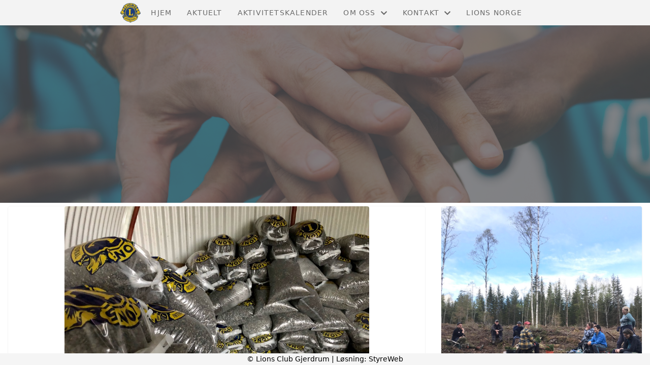

--- FILE ---
content_type: text/html; charset=utf-8
request_url: http://gjerdrum.lions.no/?PageNotFound
body_size: 4888
content:

<!DOCTYPE html>
<html lang=no>
<head>
    <title>Lions Gjerdrum</title>     
    <meta http-equiv="content-type" content="text/html; charset=utf-8" />
    <meta name="viewport" content="width=device-width, initial-scale=1.0">    
        <meta property="og:image" content="/image/v1/photoalbum/2394682/handsutenlogo.png?autorotate=true&amp;width=2500&amp;mode=max" />

    
    <link rel="shortcut icon" href="/theme/favicon.ico" />
    <link rel="stylesheet" type="text/css" media="all" href="/css/font-awesome/css/font-awesome-lite.css" asp-append-version="true" />
    <link rel="stylesheet" type="text/css" media="all" href="/css/fancy.css" asp-append-version="true" />

    <link rel="stylesheet" type="text/css" media="all" href="/css/theme-variables.css" asp-append-version="true" />

</head>
<body>
    <!-- Page: 233, PortalPage: 1144517, PortalTemplatePagePk: 1008, PortalPk: 5738, FirmPk: 7185, FirmDepartmentPk: 6317-->    
    <div class="body-container ">
        
            <!-- LayoutRow Over meny-->
            <div class="layout__row">
                <div class="layout__row__columnwrapper layout__row--one-col layout__row--fluid">
                        <!-- LayoutColumn Over meny/Hoved-->
                        <div class="layout__column layout__column--single-main">
                            <div class="layout__column--sectionwrapper">
                                    <div id="FirmDepartment Navigation Header1" class="widget">
                                        <!-- Page:233, PortalPagePk: 1144517, PageModulePk: 1445 ModulePk: 121 Rendering: FirmDepartmentNavHeader\singlerow -->
                                            

                                    </div>
                                    <div id="TopBanner m/Bilde2" class="widget">
                                        <!-- Page:233, PortalPagePk: 1144517, PageModulePk: 1438 ModulePk: 112 Rendering: TopBanner\singleimage -->
                                        

                                    </div>
                            </div>
                        </div>
                </div>
            </div>


        <header class="navbar--sticky">
            
            <!-- LayoutRow Meny-->
            <div class="layout__row">
                <div class="layout__row__columnwrapper layout__row--one-col layout__row--fluid">
                        <!-- LayoutColumn Meny/Hoved-->
                        <div class="layout__column layout__column--single-main">
                            <div class="layout__column--sectionwrapper">
                                    <div id="Meny1" class="widget">
                                        <!-- Page:233, PortalPagePk: 1144517, PageModulePk: 1444 ModulePk: 113 Rendering: Navigation\standardmenu -->
                                            


<nav class="navbar" role="navigation">
    <div class="navbar__body">
        <div class="navbar__branding">
            <!-- Brand and toggle get grouped for better mobile display -->
                <a class="navbar__link" href="/">
                        <img class="navbar__logo" src=/image/v1/photoalbum/2344486/bl%c3%a5gulnylogo150.png?autorotate=true&amp;width=400 alt="Logo" />

                </a>
        </div>

    <!-- Collect the nav links, forms, and other content for toggling -->
    <div class="navbar__collapse" id="navbar-collapse">
        <ul class="navbar__nav"><li><a  href="/">Hjem</a></li>
<li><a  href="/informasjon/nyheter/">Aktuelt</a></li>
<li><a  href="/terminliste/kalender/">Aktivitetskalender</a></li>
<li class="dropdown"><a  href="#" data-toggle="dropdown" class="dropdown__toggle">Om oss<i class="fas fa-chevron-down  dropdown__chevron"></i></a><ul class="dropdown__menu" role="menu" >
<li><a  href="/innsamling/">Støtt oss</a></li>
<li><a  href="styre">Styre</a></li>
</ul>
</li>
<li class="dropdown"><a  href="#" data-toggle="dropdown" class="dropdown__toggle">Kontakt<i class="fas fa-chevron-down  dropdown__chevron"></i></a><ul class="dropdown__menu" role="menu" >
<li><a  href="/kontakt">Kontakt</a></li>
</ul>
</li>
<li><a  href="https://www.lions.no/" target="_blank">Lions Norge</a></li>
</ul>
    </div>

    <div id="navbar-bars" class="navbar__bars">
        <span id="navbar-bar1" class="navbar__bar"></span>
        <span id="navbar-bar2" class="navbar__bar"></span>
        </div>
    </div>
</nav>

<script src="/js/navigation.js"></script>
                                    </div>
                            </div>
                        </div>
                </div>
            </div>
            <!-- LayoutRow Overskrift-->
            <div class="layout__row">
                <div class="layout__row__columnwrapper layout__row--one-col layout__row--xl">
                        <!-- LayoutColumn Overskrift/Hoved-->
                        <div class="layout__column layout__column--single-main">
                            <div class="layout__column--sectionwrapper">
                            </div>
                        </div>
                </div>
            </div>

        </header>

        <main id="content" class="main-container">
            
            <!-- LayoutRow Hero bilde-->
            <div class="layout__row">
                <div class="layout__row__columnwrapper layout__row--one-col layout__row--fluid">
                        <!-- LayoutColumn Hero bilde/Hoved-->
                        <div class="layout__column layout__column--single-main">
                            <div class="layout__column--sectionwrapper">
                                    <div id="Hero image1" class="widget" style="position: relative;">
                                        <!-- Page:233, PortalPagePk: 1144517, PageModulePk: 1446 ModulePk: 120 Rendering: Hero\hero -->
                                        
        <section class="heroimage">
            <div class="heroimage__images">
                    <div class="heroimage__overlay-container">
                            <div style="color:#f5f5f5;background:#7373738f;" class="heroimage__text heroimage__text--text-1">
                                Lions Club Gjerdrum
                            </div>
                    </div>
                <div style="position: relative;">
                    <img src="/image/v1/photoalbum/2394682/handsutenlogo.png?autorotate=true&amp;width=2500&amp;mode=max" style="width: 100%" />
                </div>
            </div>
        </section>

                                    </div>
                            </div>
                        </div>
                </div>
            </div>
            <!-- LayoutRow Featured-->
            <div class="layout__row">
                <div class="layout__row__columnwrapper layout__row--one-col layout__row--xl">
                        <!-- LayoutColumn Featured/Hoved-->
                        <div class="layout__column layout__column--single-main">
                            <div class="layout__column--sectionwrapper">
                                    <div id="Boks - Under meny2" class="widget" style="position: relative;">
                                        <!-- Page:233, PortalPagePk: 1144517, PageModulePk: 1439 ModulePk: 55 Rendering: Html\detail -->
                                        


                                    </div>
                            </div>
                        </div>
                </div>
            </div>
            <!-- LayoutRow Innhold-->
            <div class="layout__row">
                <div class="layout__row__columnwrapper layout__row--one-col layout__row--xl">
                        <!-- LayoutColumn Innhold/Hoved-->
                        <div class="layout__column layout__column--single-main">
                            <div class="layout__column--sectionwrapper">
                                    <div id="Dataliste3" class="widget" style="position: relative;">
                                        <!-- Page:233, PortalPagePk: 1144517, PageModulePk: 2274 ModulePk: 130 Rendering: Datalist\Datalist -->
                                        

    <!-- List:0 -->
    <section class="">
        <div class="image-list">
        </div>
    </section>

                                    </div>
                                    <div id="Kalender aktivitet forside4" class="widget" style="position: relative;">
                                        <!-- Page:233, PortalPagePk: 1144517, PageModulePk: 1447 ModulePk: 131 Rendering: CalendarFrontpage\CalendarFrontPage -->
                                        


                                    </div>
                                    <div id="Nyheter5" class="widget" style="position: relative;">
                                        <!-- Page:233, PortalPagePk: 1144517, PageModulePk: 1443 ModulePk: 57 Rendering: Articles\ListIntro -->
                                        

<section class="article-listintro article-listintro-v2">
        <div class="grid__sm--3 grid--grid-gap-30 grid__sm--c1span2">
                <article class="article-card">
                    <a href="/informasjon/nyheter/vis/?T=Str%C3%B8singel%20er%20klar&amp;ID=26107&amp;af=1&amp;" style="position: relative">
                        <img src="https://i.styreweb.com/v1/photoalbum/3415925/Singellager_2021.jpg?width=850&amp;autorotate=true&amp;mode=crop" alt="Str&#xF8;singel er klar" class="article-card__image" />
                    </a>

                    <div class="article-card__content">
                        <div class="article-card__body-text">
                            <a href="/informasjon/nyheter/vis/?T=Str%C3%B8singel%20er%20klar&amp;ID=26107&amp;af=1&amp;">
                                <h3 class="article-card__heading">Str&#xF8;singel er klar</h3>
                            </a>
                            <p class="article-card__text"> Lions singelsekker selges på Ask, Kløfta og Skedsmokorset. </p>
                        </div>

                        <a class="article-card__read-more" href="/informasjon/nyheter/vis/?T=Str%C3%B8singel%20er%20klar&amp;ID=26107&amp;af=1&amp;">Les mer</a>
                    </div>
                </article>
                <article class="article-card">
                    <a href="/informasjon/nyheter/vis/?T=Skogplanting&amp;ID=24799&amp;af=1&amp;" style="position: relative">
                        <img src="https://i.styreweb.com/v1/photoalbum/3181194/Skogplanting_2.jpg?width=850&amp;autorotate=true&amp;mode=crop" alt="Skogplanting" class="article-card__image" />
                    </a>

                    <div class="article-card__content">
                        <div class="article-card__body-text">
                            <a href="/informasjon/nyheter/vis/?T=Skogplanting&amp;ID=24799&amp;af=1&amp;">
                                <h3 class="article-card__heading">Skogplanting</h3>
                            </a>
                            <p class="article-card__text"> Skogplanting med Lions Gjerdrum </p>
                        </div>

                        <a class="article-card__read-more" href="/informasjon/nyheter/vis/?T=Skogplanting&amp;ID=24799&amp;af=1&amp;">Les mer</a>
                    </div>
                </article>
                <article class="article-card">
                    <a href="/informasjon/nyheter/vis/?T=H%C3%B8stdugnad%20p%C3%A5%20Kl%C3%B8vertunet%20i%20Gjerdrum&amp;ID=21670&amp;af=1&amp;" style="position: relative">
                        <img src="/images/article.png" alt="H&#xF8;stdugnad p&#xE5; Kl&#xF8;vertunet i Gjerdrum" class="article-card__image" />
                    </a>

                    <div class="article-card__content">
                        <div class="article-card__body-text">
                            <a href="/informasjon/nyheter/vis/?T=H%C3%B8stdugnad%20p%C3%A5%20Kl%C3%B8vertunet%20i%20Gjerdrum&amp;ID=21670&amp;af=1&amp;">
                                <h3 class="article-card__heading">H&#xF8;stdugnad p&#xE5; Kl&#xF8;vertunet i Gjerdrum</h3>
                            </a>
                            <p class="article-card__text"> Siste gressklipping er gjort, takrenner tømt for løv, pinner satt opp for snøbrøyting </p>
                        </div>

                        <a class="article-card__read-more" href="/informasjon/nyheter/vis/?T=H%C3%B8stdugnad%20p%C3%A5%20Kl%C3%B8vertunet%20i%20Gjerdrum&amp;ID=21670&amp;af=1&amp;">Les mer</a>
                    </div>
                </article>
                <article class="article-card">
                    <a href="/informasjon/nyheter/vis/?T=Lions-veteran%20Ragnar%20Huser%20runder%2080%20%C3%A5r&amp;ID=45672&amp;af=1&amp;" style="position: relative">
                        <img src="https://i.styreweb.com/v1/photoalbum/8956672/IMG_20240624_111534.jpg?width=850&amp;autorotate=true&amp;mode=crop" alt="Lions-veteran Ragnar Huser runder 80 &#xE5;r" class="article-card__image" />
                    </a>

                    <div class="article-card__content">
                        <div class="article-card__body-text">
                            <a href="/informasjon/nyheter/vis/?T=Lions-veteran%20Ragnar%20Huser%20runder%2080%20%C3%A5r&amp;ID=45672&amp;af=1&amp;">
                                <h3 class="article-card__heading">Lions-veteran Ragnar Huser runder 80 &#xE5;r</h3>
                            </a>
                            <p class="article-card__text"> Tirsdag 2. juli fyller en av nestorene i Lions Club Gjerdrum, Ragnar Huser, 80 år. Ragnar har vært medlem i den 45 år gamle klubben siden etableringen i april 1979, og er derfor såkalt chartermedlem i klubben. I forbindelse med hans kommende 80-årsdag, tok vi en prat med jubilanten for å høre om hans tid som mangeårig medlem. </p>
                        </div>

                        <a class="article-card__read-more" href="/informasjon/nyheter/vis/?T=Lions-veteran%20Ragnar%20Huser%20runder%2080%20%C3%A5r&amp;ID=45672&amp;af=1&amp;">Les mer</a>
                    </div>
                </article>
                <article class="article-card">
                    <a href="/informasjon/nyheter/vis/?T=%E2%80%8BStipendutdeling%20i%20Gjerdrum%20202&amp;ID=45296&amp;af=1&amp;" style="position: relative">
                        <img src="https://i.styreweb.com/v1/photoalbum/8880371/Stipendutdeling.jpg?width=850&amp;autorotate=true&amp;mode=crop" alt="&#x200B;Stipendutdeling i Gjerdrum 202" class="article-card__image" />
                    </a>

                    <div class="article-card__content">
                        <div class="article-card__body-text">
                            <a href="/informasjon/nyheter/vis/?T=%E2%80%8BStipendutdeling%20i%20Gjerdrum%20202&amp;ID=45296&amp;af=1&amp;">
                                <h3 class="article-card__heading">&#x200B;Stipendutdeling i Gjerdrum 202</h3>
                            </a>
                            <p class="article-card__text"> I år fikk vi inn hele tjue søknader, og av disse ble åtte valgt ut til å få stipend for 2024.  Stipendene ble delt ut under lørdagens Gjerdrumsfestival. </p>
                        </div>

                        <a class="article-card__read-more" href="/informasjon/nyheter/vis/?T=%E2%80%8BStipendutdeling%20i%20Gjerdrum%20202&amp;ID=45296&amp;af=1&amp;">Les mer</a>
                    </div>
                </article>
        </div>
</section>

                                    </div>
                            </div>
                        </div>
                </div>
            </div>
            <!-- LayoutRow Under innhold-->
            <div class="layout__row">
                <div class="layout__row__columnwrapper layout__row--one-col layout__row--fluid">
                        <!-- LayoutColumn Under innhold/Hoved-->
                        <div class="layout__column layout__column--single-main">
                            <div class="layout__column--sectionwrapper">
                                    <div id="Riktekst6" class="widget" style="position: relative;">
                                        <!-- Page:233, PortalPagePk: 1144517, PageModulePk: 1449 ModulePk: 111 Rendering: Html\detail -->
                                        

    <section class="htmlbox">

        	<article>
            	<style>
div.a {

  letter-spacing: 2px;
  text-align: center;
  color: rgb(88, 88, 88);
  font-weight: 600;
  margin-bottom: 25px;
}
</style>


<br>


<center><a href="http://www.facebook.com/Lions-Club-Gjerdrum-105742661259618" target="_blank"><img src="//i.styreweb.com/v1/photoalbum/2699417/64-facebook.png? width=&amp;autorotate=true" style="width: 64px; height: 64px;"> &nbsp;&nbsp;
</a><a href=" https:=" "="" www.innsamlingskontrollen.no=""> <img src="//i.styreweb.com/v1/photoalbum/2699418/64-innsamlingskontrollen.png?width=400&amp;autorotate=true" alt="" style=""></a>
</center>
            </article>
    </section>

                                    </div>
                                    <div id="Organisasjonsinfo7" class="widget" style="position: relative;">
                                        <!-- Page:233, PortalPagePk: 1144517, PageModulePk: 1448 ModulePk: 132 Rendering: Firm\OrganizationFooter -->
                                        
<section  style="margin-top: 30px;">
    <div class="org-footer">

            <div class="org-footer__content">
                <h2 class="org-footer__content-heading">Kontakt</h2>

                    <div><a href="mailto:gjerdrum@lions.no">gjerdrum@lions.no</a></div>

                    <div>Org.nr. 996374408</div>
            </div>

            <div class="org-footer__content">
                <h2 class="org-footer__content-heading">Postadresse</h2>
                    <div>Postboks 39</div>


                    <div>2024 GJERDRUM</div>
            </div>

            <div class="org-footer__content">
                <h2 class="org-footer__content-heading">Besøksadresse</h2>
                    <div>Postboks 39</div>


                    <div>2024 GJERDRUM</div>
            </div>

            <div class="  org-footer__content org-footer__content--facebook">
                <div class="fb-like-box"
                 data-href="www.facebook.com/Lions-Club-Gjerdrum-105742661259618/"
                 data-width="284"
                 data-show-faces="false"
                 data-stream="false"
                 data-header="false">
                </div>
            </div>
            <div id="fb-root"></div>
            <script>
                (function (d, s, id) {
                            var js, fjs = d.getElementsByTagName(s)[0];
                            if (d.getElementById(id)) return;
                            js = d.createElement(s); js.id = id;
                            js.src = "//connect.facebook.net/nb_NO/all.js#xfbml=1";
                            fjs.parentNode.insertBefore(js, fjs);
                        }(document, 'script', 'facebook-jssdk'));
            </script>
    </div>
</section>

                                    </div>
                            </div>
                        </div>
                </div>
            </div>


        </main>

        

    </div>    

    <footer class="container--fluid footer-site">
        <p class="footer-site__copyright">&copy; Lions Club Gjerdrum | Løsning: <a href="https://www.styreweb.com">StyreWeb</a></p>
    </footer>
  

    
    <script type="text/javascript" src="/js/portalcustom.js" asp-append-version="true"></script>




</body>
</html>